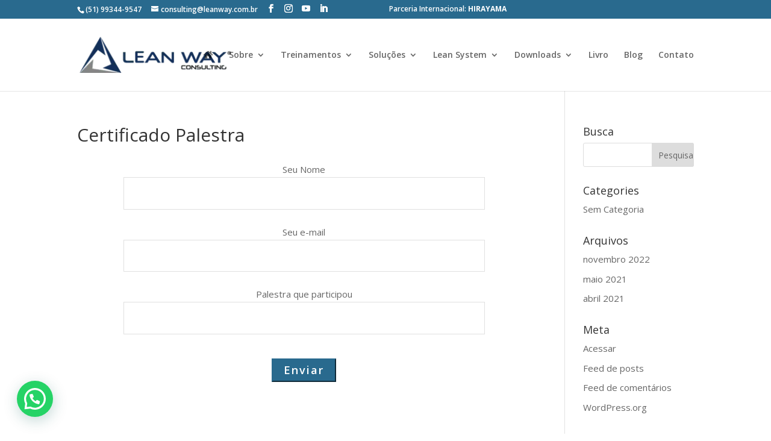

--- FILE ---
content_type: text/html; charset=UTF-8
request_url: https://www.leanway.com.br/certificado-palestra/
body_size: 16416
content:
<!DOCTYPE html>
<html dir="ltr" lang="pt-BR"
	prefix="og: https://ogp.me/ns#" >
<head>
	<meta charset="UTF-8" />
<meta http-equiv="X-UA-Compatible" content="IE=edge">
	<link rel="pingback" href="https://www.leanway.com.br/xmlrpc.php" />

	

	<script>var et_site_url='https://www.leanway.com.br';var et_post_id='16044';function et_core_page_resource_fallback(a,b){"undefined"===typeof b&&(b=a.sheet.cssRules&&0===a.sheet.cssRules.length);b&&(a.onerror=null,a.onload=null,a.href?a.href=et_site_url+"/?et_core_page_resource="+a.id+et_post_id:a.src&&(a.src=et_site_url+"/?et_core_page_resource="+a.id+et_post_id))}
</script><title>Certificado Palestra | Lean Way</title><link rel="preload" as="style" href="https://fonts.googleapis.com/css?family=Open%20Sans%3A400%2C700%7COpen%20Sans%3A300italic%2C400italic%2C600italic%2C700italic%2C800italic%2C400%2C300%2C600%2C700%2C800&#038;subset=latin%2Clatin-ext&#038;display=swap" /><link rel="stylesheet" href="https://fonts.googleapis.com/css?family=Open%20Sans%3A400%2C700%7COpen%20Sans%3A300italic%2C400italic%2C600italic%2C700italic%2C800italic%2C400%2C300%2C600%2C700%2C800&#038;subset=latin%2Clatin-ext&#038;display=swap" media="print" onload="this.media='all'" /><noscript><link rel="stylesheet" href="https://fonts.googleapis.com/css?family=Open%20Sans%3A400%2C700%7COpen%20Sans%3A300italic%2C400italic%2C600italic%2C700italic%2C800italic%2C400%2C300%2C600%2C700%2C800&#038;subset=latin%2Clatin-ext&#038;display=swap" /></noscript><link rel="stylesheet" href="https://www.leanway.com.br/wp-content/cache/min/1/507d5e9a265a09196b8d36b6084da26c.css" media="all" data-minify="1" />
	<style>img:is([sizes="auto" i], [sizes^="auto," i]) { contain-intrinsic-size: 3000px 1500px }</style>
	
		<!-- All in One SEO 4.4.2 - aioseo.com -->
		<meta name="robots" content="max-image-preview:large" />
		<link rel="canonical" href="https://www.leanway.com.br/certificado-palestra/" />
		<meta name="generator" content="All in One SEO (AIOSEO) 4.4.2" />
		<meta property="og:locale" content="pt_BR" />
		<meta property="og:site_name" content="Lean Way | Consulting" />
		<meta property="og:type" content="article" />
		<meta property="og:title" content="Certificado Palestra | Lean Way" />
		<meta property="og:url" content="https://www.leanway.com.br/certificado-palestra/" />
		<meta property="article:published_time" content="2020-09-01T18:31:07+00:00" />
		<meta property="article:modified_time" content="2023-06-15T13:39:23+00:00" />
		<meta name="twitter:card" content="summary_large_image" />
		<meta name="twitter:title" content="Certificado Palestra | Lean Way" />
		<script type="application/ld+json" class="aioseo-schema">
			{"@context":"https:\/\/schema.org","@graph":[{"@type":"BreadcrumbList","@id":"https:\/\/www.leanway.com.br\/certificado-palestra\/#breadcrumblist","itemListElement":[{"@type":"ListItem","@id":"https:\/\/www.leanway.com.br\/#listItem","position":1,"item":{"@type":"WebPage","@id":"https:\/\/www.leanway.com.br\/","name":"In\u00edcio","description":"Consultoria em gest\u00e3o de opera\u00e7\u00f5es especializada no apoio \u00e0 implementa\u00e7\u00e3o do Lean System. Nossos diferenciais se evidenciam em nossos clientes e resultados.","url":"https:\/\/www.leanway.com.br\/"},"nextItem":"https:\/\/www.leanway.com.br\/certificado-palestra\/#listItem"},{"@type":"ListItem","@id":"https:\/\/www.leanway.com.br\/certificado-palestra\/#listItem","position":2,"item":{"@type":"WebPage","@id":"https:\/\/www.leanway.com.br\/certificado-palestra\/","name":"Certificado Palestra","url":"https:\/\/www.leanway.com.br\/certificado-palestra\/"},"previousItem":"https:\/\/www.leanway.com.br\/#listItem"}]},{"@type":"Organization","@id":"https:\/\/www.leanway.com.br\/#organization","name":"Lean Way","url":"https:\/\/www.leanway.com.br\/"},{"@type":"WebPage","@id":"https:\/\/www.leanway.com.br\/certificado-palestra\/#webpage","url":"https:\/\/www.leanway.com.br\/certificado-palestra\/","name":"Certificado Palestra | Lean Way","inLanguage":"pt-BR","isPartOf":{"@id":"https:\/\/www.leanway.com.br\/#website"},"breadcrumb":{"@id":"https:\/\/www.leanway.com.br\/certificado-palestra\/#breadcrumblist"},"datePublished":"2020-09-01T18:31:07-03:00","dateModified":"2023-06-15T13:39:23-03:00"},{"@type":"WebSite","@id":"https:\/\/www.leanway.com.br\/#website","url":"https:\/\/www.leanway.com.br\/","name":"Lean Way","description":"Consulting","inLanguage":"pt-BR","publisher":{"@id":"https:\/\/www.leanway.com.br\/#organization"}}]}
		</script>
		<!-- All in One SEO -->

<link rel='dns-prefetch' href='//www.googletagmanager.com' />
<link rel='dns-prefetch' href='//code.jquery.com' />
<link rel='dns-prefetch' href='//fonts.googleapis.com' />
<link href='https://fonts.gstatic.com' crossorigin rel='preconnect' />
<link rel="alternate" type="application/rss+xml" title="Feed para Lean Way &raquo;" href="https://www.leanway.com.br/feed/" />
<link rel="alternate" type="application/rss+xml" title="Feed de comentários para Lean Way &raquo;" href="https://www.leanway.com.br/comments/feed/" />
<meta content="Child Theme for Divi v.1.0" name="generator"/>

<style id='wp-emoji-styles-inline-css' type='text/css'>

	img.wp-smiley, img.emoji {
		display: inline !important;
		border: none !important;
		box-shadow: none !important;
		height: 1em !important;
		width: 1em !important;
		margin: 0 0.07em !important;
		vertical-align: -0.1em !important;
		background: none !important;
		padding: 0 !important;
	}
</style>

<style id='joinchat-button-style-inline-css' type='text/css'>
.wp-block-joinchat-button{border:none!important;text-align:center}.wp-block-joinchat-button figure{display:table;margin:0 auto;padding:0}.wp-block-joinchat-button figcaption{font:normal normal 400 .6em/2em var(--wp--preset--font-family--system-font,sans-serif);margin:0;padding:0}.wp-block-joinchat-button .joinchat-button__qr{background-color:#fff;border:6px solid #25d366;border-radius:30px;box-sizing:content-box;display:block;height:200px;margin:auto;overflow:hidden;padding:10px;width:200px}.wp-block-joinchat-button .joinchat-button__qr canvas,.wp-block-joinchat-button .joinchat-button__qr img{display:block;margin:auto}.wp-block-joinchat-button .joinchat-button__link{align-items:center;background-color:#25d366;border:6px solid #25d366;border-radius:30px;display:inline-flex;flex-flow:row nowrap;justify-content:center;line-height:1.25em;margin:0 auto;text-decoration:none}.wp-block-joinchat-button .joinchat-button__link:before{background:transparent var(--joinchat-ico) no-repeat center;background-size:100%;content:"";display:block;height:1.5em;margin:-.75em .75em -.75em 0;width:1.5em}.wp-block-joinchat-button figure+.joinchat-button__link{margin-top:10px}@media (orientation:landscape)and (min-height:481px),(orientation:portrait)and (min-width:481px){.wp-block-joinchat-button.joinchat-button--qr-only figure+.joinchat-button__link{display:none}}@media (max-width:480px),(orientation:landscape)and (max-height:480px){.wp-block-joinchat-button figure{display:none}}

</style>
<style id='classic-theme-styles-inline-css' type='text/css'>
/*! This file is auto-generated */
.wp-block-button__link{color:#fff;background-color:#32373c;border-radius:9999px;box-shadow:none;text-decoration:none;padding:calc(.667em + 2px) calc(1.333em + 2px);font-size:1.125em}.wp-block-file__button{background:#32373c;color:#fff;text-decoration:none}
</style>
<style id='global-styles-inline-css' type='text/css'>
:root{--wp--preset--aspect-ratio--square: 1;--wp--preset--aspect-ratio--4-3: 4/3;--wp--preset--aspect-ratio--3-4: 3/4;--wp--preset--aspect-ratio--3-2: 3/2;--wp--preset--aspect-ratio--2-3: 2/3;--wp--preset--aspect-ratio--16-9: 16/9;--wp--preset--aspect-ratio--9-16: 9/16;--wp--preset--color--black: #000000;--wp--preset--color--cyan-bluish-gray: #abb8c3;--wp--preset--color--white: #ffffff;--wp--preset--color--pale-pink: #f78da7;--wp--preset--color--vivid-red: #cf2e2e;--wp--preset--color--luminous-vivid-orange: #ff6900;--wp--preset--color--luminous-vivid-amber: #fcb900;--wp--preset--color--light-green-cyan: #7bdcb5;--wp--preset--color--vivid-green-cyan: #00d084;--wp--preset--color--pale-cyan-blue: #8ed1fc;--wp--preset--color--vivid-cyan-blue: #0693e3;--wp--preset--color--vivid-purple: #9b51e0;--wp--preset--gradient--vivid-cyan-blue-to-vivid-purple: linear-gradient(135deg,rgba(6,147,227,1) 0%,rgb(155,81,224) 100%);--wp--preset--gradient--light-green-cyan-to-vivid-green-cyan: linear-gradient(135deg,rgb(122,220,180) 0%,rgb(0,208,130) 100%);--wp--preset--gradient--luminous-vivid-amber-to-luminous-vivid-orange: linear-gradient(135deg,rgba(252,185,0,1) 0%,rgba(255,105,0,1) 100%);--wp--preset--gradient--luminous-vivid-orange-to-vivid-red: linear-gradient(135deg,rgba(255,105,0,1) 0%,rgb(207,46,46) 100%);--wp--preset--gradient--very-light-gray-to-cyan-bluish-gray: linear-gradient(135deg,rgb(238,238,238) 0%,rgb(169,184,195) 100%);--wp--preset--gradient--cool-to-warm-spectrum: linear-gradient(135deg,rgb(74,234,220) 0%,rgb(151,120,209) 20%,rgb(207,42,186) 40%,rgb(238,44,130) 60%,rgb(251,105,98) 80%,rgb(254,248,76) 100%);--wp--preset--gradient--blush-light-purple: linear-gradient(135deg,rgb(255,206,236) 0%,rgb(152,150,240) 100%);--wp--preset--gradient--blush-bordeaux: linear-gradient(135deg,rgb(254,205,165) 0%,rgb(254,45,45) 50%,rgb(107,0,62) 100%);--wp--preset--gradient--luminous-dusk: linear-gradient(135deg,rgb(255,203,112) 0%,rgb(199,81,192) 50%,rgb(65,88,208) 100%);--wp--preset--gradient--pale-ocean: linear-gradient(135deg,rgb(255,245,203) 0%,rgb(182,227,212) 50%,rgb(51,167,181) 100%);--wp--preset--gradient--electric-grass: linear-gradient(135deg,rgb(202,248,128) 0%,rgb(113,206,126) 100%);--wp--preset--gradient--midnight: linear-gradient(135deg,rgb(2,3,129) 0%,rgb(40,116,252) 100%);--wp--preset--font-size--small: 13px;--wp--preset--font-size--medium: 20px;--wp--preset--font-size--large: 36px;--wp--preset--font-size--x-large: 42px;--wp--preset--spacing--20: 0.44rem;--wp--preset--spacing--30: 0.67rem;--wp--preset--spacing--40: 1rem;--wp--preset--spacing--50: 1.5rem;--wp--preset--spacing--60: 2.25rem;--wp--preset--spacing--70: 3.38rem;--wp--preset--spacing--80: 5.06rem;--wp--preset--shadow--natural: 6px 6px 9px rgba(0, 0, 0, 0.2);--wp--preset--shadow--deep: 12px 12px 50px rgba(0, 0, 0, 0.4);--wp--preset--shadow--sharp: 6px 6px 0px rgba(0, 0, 0, 0.2);--wp--preset--shadow--outlined: 6px 6px 0px -3px rgba(255, 255, 255, 1), 6px 6px rgba(0, 0, 0, 1);--wp--preset--shadow--crisp: 6px 6px 0px rgba(0, 0, 0, 1);}:where(.is-layout-flex){gap: 0.5em;}:where(.is-layout-grid){gap: 0.5em;}body .is-layout-flex{display: flex;}.is-layout-flex{flex-wrap: wrap;align-items: center;}.is-layout-flex > :is(*, div){margin: 0;}body .is-layout-grid{display: grid;}.is-layout-grid > :is(*, div){margin: 0;}:where(.wp-block-columns.is-layout-flex){gap: 2em;}:where(.wp-block-columns.is-layout-grid){gap: 2em;}:where(.wp-block-post-template.is-layout-flex){gap: 1.25em;}:where(.wp-block-post-template.is-layout-grid){gap: 1.25em;}.has-black-color{color: var(--wp--preset--color--black) !important;}.has-cyan-bluish-gray-color{color: var(--wp--preset--color--cyan-bluish-gray) !important;}.has-white-color{color: var(--wp--preset--color--white) !important;}.has-pale-pink-color{color: var(--wp--preset--color--pale-pink) !important;}.has-vivid-red-color{color: var(--wp--preset--color--vivid-red) !important;}.has-luminous-vivid-orange-color{color: var(--wp--preset--color--luminous-vivid-orange) !important;}.has-luminous-vivid-amber-color{color: var(--wp--preset--color--luminous-vivid-amber) !important;}.has-light-green-cyan-color{color: var(--wp--preset--color--light-green-cyan) !important;}.has-vivid-green-cyan-color{color: var(--wp--preset--color--vivid-green-cyan) !important;}.has-pale-cyan-blue-color{color: var(--wp--preset--color--pale-cyan-blue) !important;}.has-vivid-cyan-blue-color{color: var(--wp--preset--color--vivid-cyan-blue) !important;}.has-vivid-purple-color{color: var(--wp--preset--color--vivid-purple) !important;}.has-black-background-color{background-color: var(--wp--preset--color--black) !important;}.has-cyan-bluish-gray-background-color{background-color: var(--wp--preset--color--cyan-bluish-gray) !important;}.has-white-background-color{background-color: var(--wp--preset--color--white) !important;}.has-pale-pink-background-color{background-color: var(--wp--preset--color--pale-pink) !important;}.has-vivid-red-background-color{background-color: var(--wp--preset--color--vivid-red) !important;}.has-luminous-vivid-orange-background-color{background-color: var(--wp--preset--color--luminous-vivid-orange) !important;}.has-luminous-vivid-amber-background-color{background-color: var(--wp--preset--color--luminous-vivid-amber) !important;}.has-light-green-cyan-background-color{background-color: var(--wp--preset--color--light-green-cyan) !important;}.has-vivid-green-cyan-background-color{background-color: var(--wp--preset--color--vivid-green-cyan) !important;}.has-pale-cyan-blue-background-color{background-color: var(--wp--preset--color--pale-cyan-blue) !important;}.has-vivid-cyan-blue-background-color{background-color: var(--wp--preset--color--vivid-cyan-blue) !important;}.has-vivid-purple-background-color{background-color: var(--wp--preset--color--vivid-purple) !important;}.has-black-border-color{border-color: var(--wp--preset--color--black) !important;}.has-cyan-bluish-gray-border-color{border-color: var(--wp--preset--color--cyan-bluish-gray) !important;}.has-white-border-color{border-color: var(--wp--preset--color--white) !important;}.has-pale-pink-border-color{border-color: var(--wp--preset--color--pale-pink) !important;}.has-vivid-red-border-color{border-color: var(--wp--preset--color--vivid-red) !important;}.has-luminous-vivid-orange-border-color{border-color: var(--wp--preset--color--luminous-vivid-orange) !important;}.has-luminous-vivid-amber-border-color{border-color: var(--wp--preset--color--luminous-vivid-amber) !important;}.has-light-green-cyan-border-color{border-color: var(--wp--preset--color--light-green-cyan) !important;}.has-vivid-green-cyan-border-color{border-color: var(--wp--preset--color--vivid-green-cyan) !important;}.has-pale-cyan-blue-border-color{border-color: var(--wp--preset--color--pale-cyan-blue) !important;}.has-vivid-cyan-blue-border-color{border-color: var(--wp--preset--color--vivid-cyan-blue) !important;}.has-vivid-purple-border-color{border-color: var(--wp--preset--color--vivid-purple) !important;}.has-vivid-cyan-blue-to-vivid-purple-gradient-background{background: var(--wp--preset--gradient--vivid-cyan-blue-to-vivid-purple) !important;}.has-light-green-cyan-to-vivid-green-cyan-gradient-background{background: var(--wp--preset--gradient--light-green-cyan-to-vivid-green-cyan) !important;}.has-luminous-vivid-amber-to-luminous-vivid-orange-gradient-background{background: var(--wp--preset--gradient--luminous-vivid-amber-to-luminous-vivid-orange) !important;}.has-luminous-vivid-orange-to-vivid-red-gradient-background{background: var(--wp--preset--gradient--luminous-vivid-orange-to-vivid-red) !important;}.has-very-light-gray-to-cyan-bluish-gray-gradient-background{background: var(--wp--preset--gradient--very-light-gray-to-cyan-bluish-gray) !important;}.has-cool-to-warm-spectrum-gradient-background{background: var(--wp--preset--gradient--cool-to-warm-spectrum) !important;}.has-blush-light-purple-gradient-background{background: var(--wp--preset--gradient--blush-light-purple) !important;}.has-blush-bordeaux-gradient-background{background: var(--wp--preset--gradient--blush-bordeaux) !important;}.has-luminous-dusk-gradient-background{background: var(--wp--preset--gradient--luminous-dusk) !important;}.has-pale-ocean-gradient-background{background: var(--wp--preset--gradient--pale-ocean) !important;}.has-electric-grass-gradient-background{background: var(--wp--preset--gradient--electric-grass) !important;}.has-midnight-gradient-background{background: var(--wp--preset--gradient--midnight) !important;}.has-small-font-size{font-size: var(--wp--preset--font-size--small) !important;}.has-medium-font-size{font-size: var(--wp--preset--font-size--medium) !important;}.has-large-font-size{font-size: var(--wp--preset--font-size--large) !important;}.has-x-large-font-size{font-size: var(--wp--preset--font-size--x-large) !important;}
:where(.wp-block-post-template.is-layout-flex){gap: 1.25em;}:where(.wp-block-post-template.is-layout-grid){gap: 1.25em;}
:where(.wp-block-columns.is-layout-flex){gap: 2em;}:where(.wp-block-columns.is-layout-grid){gap: 2em;}
:root :where(.wp-block-pullquote){font-size: 1.5em;line-height: 1.6;}
</style>












<script type="text/javascript" src="https://www.leanway.com.br/wp-includes/js/jquery/jquery.min.js?ver=3.7.1" id="jquery-core-js"></script>
<script type="text/javascript" src="https://www.leanway.com.br/wp-includes/js/jquery/jquery-migrate.min.js?ver=3.4.1" id="jquery-migrate-js"></script>







<script type="text/javascript" id="et-core-api-spam-recaptcha-js-extra">
/* <![CDATA[ */
var et_core_api_spam_recaptcha = {"site_key":"","page_action":{"action":"certificadopalestra"}};
/* ]]> */
</script>


<!-- Snippet do Google Analytics adicionado pelo Site Kit -->
<script type="text/javascript" src="https://www.googletagmanager.com/gtag/js?id=GT-P8ZP5X2" id="google_gtagjs-js" async></script>
<script type="text/javascript" id="google_gtagjs-js-after">
/* <![CDATA[ */
window.dataLayer = window.dataLayer || [];function gtag(){dataLayer.push(arguments);}
gtag('set', 'linker', {"domains":["www.leanway.com.br"]} );
gtag("js", new Date());
gtag("set", "developer_id.dZTNiMT", true);
gtag("config", "GT-P8ZP5X2");
/* ]]> */
</script>

<!-- Finalizar o snippet do Google Analytics adicionado pelo Site Kit -->
<link rel="https://api.w.org/" href="https://www.leanway.com.br/wp-json/" /><link rel="alternate" title="JSON" type="application/json" href="https://www.leanway.com.br/wp-json/wp/v2/pages/16044" /><link rel="EditURI" type="application/rsd+xml" title="RSD" href="https://www.leanway.com.br/xmlrpc.php?rsd" />
<meta name="generator" content="WordPress 6.7.4" />
<link rel='shortlink' href='https://www.leanway.com.br/?p=16044' />
<link rel="alternate" title="oEmbed (JSON)" type="application/json+oembed" href="https://www.leanway.com.br/wp-json/oembed/1.0/embed?url=https%3A%2F%2Fwww.leanway.com.br%2Fcertificado-palestra%2F" />
<link rel="alternate" title="oEmbed (XML)" type="text/xml+oembed" href="https://www.leanway.com.br/wp-json/oembed/1.0/embed?url=https%3A%2F%2Fwww.leanway.com.br%2Fcertificado-palestra%2F&#038;format=xml" />
<meta name="generator" content="Site Kit by Google 1.115.0" /><!-- HFCM by 99 Robots - Snippet # 3: CSS slides rev -->
<style>
	rs-slide {
		cursor:pointer;	
	}
</style>
<!-- /end HFCM by 99 Robots -->
<meta name='ump-hash' content='MTIuMXwyMDIzMTExOHwx'><meta name='ump-token' content='84d412ddd5'>
<style type="text/css" id="et-social-custom-css">
				
			</style><meta name="viewport" content="width=device-width, initial-scale=1.0, maximum-scale=1.0, user-scalable=0" /><meta name="generator" content="Powered by Slider Revolution 6.7.14 - responsive, Mobile-Friendly Slider Plugin for WordPress with comfortable drag and drop interface." />
<link rel="icon" href="https://www.leanway.com.br/wp-content/uploads/cropped-Logo-Final-Icon-32x32.png" sizes="32x32" />
<link rel="icon" href="https://www.leanway.com.br/wp-content/uploads/cropped-Logo-Final-Icon-192x192.png" sizes="192x192" />
<link rel="apple-touch-icon" href="https://www.leanway.com.br/wp-content/uploads/cropped-Logo-Final-Icon-180x180.png" />
<meta name="msapplication-TileImage" content="https://www.leanway.com.br/wp-content/uploads/cropped-Logo-Final-Icon-270x270.png" />
<script>function setREVStartSize(e){
			//window.requestAnimationFrame(function() {
				window.RSIW = window.RSIW===undefined ? window.innerWidth : window.RSIW;
				window.RSIH = window.RSIH===undefined ? window.innerHeight : window.RSIH;
				try {
					var pw = document.getElementById(e.c).parentNode.offsetWidth,
						newh;
					pw = pw===0 || isNaN(pw) || (e.l=="fullwidth" || e.layout=="fullwidth") ? window.RSIW : pw;
					e.tabw = e.tabw===undefined ? 0 : parseInt(e.tabw);
					e.thumbw = e.thumbw===undefined ? 0 : parseInt(e.thumbw);
					e.tabh = e.tabh===undefined ? 0 : parseInt(e.tabh);
					e.thumbh = e.thumbh===undefined ? 0 : parseInt(e.thumbh);
					e.tabhide = e.tabhide===undefined ? 0 : parseInt(e.tabhide);
					e.thumbhide = e.thumbhide===undefined ? 0 : parseInt(e.thumbhide);
					e.mh = e.mh===undefined || e.mh=="" || e.mh==="auto" ? 0 : parseInt(e.mh,0);
					if(e.layout==="fullscreen" || e.l==="fullscreen")
						newh = Math.max(e.mh,window.RSIH);
					else{
						e.gw = Array.isArray(e.gw) ? e.gw : [e.gw];
						for (var i in e.rl) if (e.gw[i]===undefined || e.gw[i]===0) e.gw[i] = e.gw[i-1];
						e.gh = e.el===undefined || e.el==="" || (Array.isArray(e.el) && e.el.length==0)? e.gh : e.el;
						e.gh = Array.isArray(e.gh) ? e.gh : [e.gh];
						for (var i in e.rl) if (e.gh[i]===undefined || e.gh[i]===0) e.gh[i] = e.gh[i-1];
											
						var nl = new Array(e.rl.length),
							ix = 0,
							sl;
						e.tabw = e.tabhide>=pw ? 0 : e.tabw;
						e.thumbw = e.thumbhide>=pw ? 0 : e.thumbw;
						e.tabh = e.tabhide>=pw ? 0 : e.tabh;
						e.thumbh = e.thumbhide>=pw ? 0 : e.thumbh;
						for (var i in e.rl) nl[i] = e.rl[i]<window.RSIW ? 0 : e.rl[i];
						sl = nl[0];
						for (var i in nl) if (sl>nl[i] && nl[i]>0) { sl = nl[i]; ix=i;}
						var m = pw>(e.gw[ix]+e.tabw+e.thumbw) ? 1 : (pw-(e.tabw+e.thumbw)) / (e.gw[ix]);
						newh =  (e.gh[ix] * m) + (e.tabh + e.thumbh);
					}
					var el = document.getElementById(e.c);
					if (el!==null && el) el.style.height = newh+"px";
					el = document.getElementById(e.c+"_wrapper");
					if (el!==null && el) {
						el.style.height = newh+"px";
						el.style.display = "block";
					}
				} catch(e){
					console.log("Failure at Presize of Slider:" + e)
				}
			//});
		  };</script>
<noscript><style id="rocket-lazyload-nojs-css">.rll-youtube-player, [data-lazy-src]{display:none !important;}</style></noscript></head>
<body class="page-template-default page page-id-16044 et_monarch et_pb_button_helper_class et_fixed_nav et_show_nav et_secondary_nav_enabled et_secondary_nav_two_panels et_primary_nav_dropdown_animation_fade et_secondary_nav_dropdown_animation_fade et_header_style_left et_pb_footer_columns4 et_cover_background et_pb_gutter osx et_pb_gutters3 et_right_sidebar et_divi_theme et-db et_minified_js et_minified_css">
	<div id="page-container">

					<div id="top-header">
			<div class="container clearfix">

			
				<div id="et-info">
									<span id="et-info-phone">(51) 99344-9547</span>
				
									<a href="mailto:consulting@leanway.com.br"><span id="et-info-email">consulting@leanway.com.br</span></a>
				
				<ul class="et-social-icons">

	<li class="et-social-icon et-social-facebook">
		<a href="https://www.facebook.com/leanwayconsulting/" target="_blank" class="icon">
			<span>Facebook</span>
		</a>
	</li>
		<li class="et-social-icon et-social-instagram">
		<a href="https://www.instagram.com/leanwayconsulting/" target="_blank" class="icon">
			<span>Instagram</span>
		</a>
	</li>
	<li class="et-social-icon et-social-youtube">
		<a href="https://www.youtube.com/channel/UCDrIfkO14XqLB9vL6kt-aRw" target="_blank" class="icon">
			<span>Youtube</span>
		</a>
	</li>
	<li class="et-social-icon et-social-linkedin">
		<a href="https://www.linkedin.com/company/484885/" target="_blank" class="icon">
			<span>Linkedin</span>
		</a>
	</li>
 

 <!--

    <li class="et-social-icon et-social-pinterest">
		<a href="#" target="_blank" class="icon">
			<span>Instagram</span>
		</a>
	</li>

    <li class="et-social-icon et-social-youtube">
		<a href="#" target="_blank" class="icon">
			<span>Instagram</span>
		</a>
	</li>
    -->

</ul>				</div> <!-- #et-info -->

			<div class="parceria" id="et-info">
	<p>Parceria Internacional: <a href="https://genbakaizen.com/lp_en/" target="_blank">HIRAYAMA</a></p>
				</div>
				<div id="et-secondary-menu">
				<div class="et_duplicate_social_icons">
								<ul class="et-social-icons">

	<li class="et-social-icon et-social-facebook">
		<a href="https://www.facebook.com/leanwayconsulting/" target="_blank" class="icon">
			<span>Facebook</span>
		</a>
	</li>
		<li class="et-social-icon et-social-instagram">
		<a href="https://www.instagram.com/leanwayconsulting/" target="_blank" class="icon">
			<span>Instagram</span>
		</a>
	</li>
	<li class="et-social-icon et-social-youtube">
		<a href="https://www.youtube.com/channel/UCDrIfkO14XqLB9vL6kt-aRw" target="_blank" class="icon">
			<span>Youtube</span>
		</a>
	</li>
	<li class="et-social-icon et-social-linkedin">
		<a href="https://www.linkedin.com/company/484885/" target="_blank" class="icon">
			<span>Linkedin</span>
		</a>
	</li>
 

 <!--

    <li class="et-social-icon et-social-pinterest">
		<a href="#" target="_blank" class="icon">
			<span>Instagram</span>
		</a>
	</li>

    <li class="et-social-icon et-social-youtube">
		<a href="#" target="_blank" class="icon">
			<span>Instagram</span>
		</a>
	</li>
    -->

</ul>
							</div>				</div> <!-- #et-secondary-menu -->

			</div> <!-- .container -->
		</div> <!-- #top-header -->
		
	
			<header id="main-header" data-height-onload="106">
			<div class="container clearfix et_menu_container">
							<div class="logo_container">
					<span class="logo_helper"></span>
					<a href="https://www.leanway.com.br/">
						<img src="https://www.leanway.com.br/wp-content/uploads/lean-way-logo-atualizado.png" alt="Lean Way" id="logo" data-height-percentage="100" />
					</a>
				</div>
							<div id="et-top-navigation" data-height="106" data-fixed-height="40">
											<nav id="top-menu-nav">
						<ul id="top-menu" class="nav"><li id="menu-item-10311" class="menu-item menu-item-type-post_type menu-item-object-page menu-item-home menu-item-10311"><a href="https://www.leanway.com.br/"><i class="fas fa-home"> </i></a></li>
<li id="menu-item-10387" class="menu-item menu-item-type-post_type menu-item-object-page menu-item-has-children menu-item-10387"><a href="https://www.leanway.com.br/sobre-a-lean-way/">Sobre</a>
<ul class="sub-menu">
	<li id="menu-item-10388" class="menu-item menu-item-type-post_type menu-item-object-page menu-item-10388"><a href="https://www.leanway.com.br/sobre-a-lean-way/a-empresa/">A Empresa</a></li>
	<li id="menu-item-10389" class="menu-item menu-item-type-post_type menu-item-object-page menu-item-10389"><a href="https://www.leanway.com.br/sobre-a-lean-way/clientes/">Clientes</a></li>
	<li id="menu-item-10385" class="menu-item menu-item-type-post_type menu-item-object-page menu-item-10385"><a href="https://www.leanway.com.br/eventos/">Eventos</a></li>
</ul>
</li>
<li id="menu-item-16596" class="menu-item menu-item-type-post_type menu-item-object-page menu-item-has-children menu-item-16596"><a href="https://www.leanway.com.br/cursos/">Treinamentos</a>
<ul class="sub-menu">
	<li id="menu-item-16598" class="menu-item menu-item-type-post_type menu-item-object-page menu-item-16598"><a href="https://www.leanway.com.br/solucoes/certificacao-profissional-lean/">Certificação Profissional Lean</a></li>
</ul>
</li>
<li id="menu-item-10391" class="menu-item menu-item-type-post_type menu-item-object-page menu-item-has-children menu-item-10391"><a href="https://www.leanway.com.br/solucoes/">Soluções</a>
<ul class="sub-menu">
	<li id="menu-item-14930" class="menu-item menu-item-type-post_type menu-item-object-page menu-item-14930"><a href="https://www.leanway.com.br/cases-de-sucesso/">Cases de sucesso</a></li>
	<li id="menu-item-10392" class="menu-item menu-item-type-post_type menu-item-object-page menu-item-10392"><a href="https://www.leanway.com.br/solucoes/consultoria/">Consultoria</a></li>
</ul>
</li>
<li id="menu-item-10371" class="menu-item menu-item-type-post_type menu-item-object-page menu-item-has-children menu-item-10371"><a href="https://www.leanway.com.br/entenda-o-lean-system/">Lean System</a>
<ul class="sub-menu">
	<li id="menu-item-10383" class="menu-item menu-item-type-post_type menu-item-object-page menu-item-10383"><a href="https://www.leanway.com.br/entenda-o-lean-system/por-que-lean-system/">Por que Lean System?</a></li>
	<li id="menu-item-10382" class="menu-item menu-item-type-post_type menu-item-object-page menu-item-10382"><a href="https://www.leanway.com.br/entenda-o-lean-system/historia-do-lean-system/">História do Lean System</a></li>
	<li id="menu-item-10372" class="menu-item menu-item-type-post_type menu-item-object-page menu-item-has-children menu-item-10372"><a href="https://www.leanway.com.br/entenda-o-lean-system/definicoes-e-conceitos/">Definições e conceitos</a>
	<ul class="sub-menu">
		<li id="menu-item-10373" class="menu-item menu-item-type-post_type menu-item-object-page menu-item-has-children menu-item-10373"><a href="https://www.leanway.com.br/entenda-o-lean-system/definicoes-e-conceitos/lean-enterprise/">Lean Enterprise</a>
		<ul class="sub-menu">
			<li id="menu-item-10374" class="menu-item menu-item-type-post_type menu-item-object-page menu-item-10374"><a href="https://www.leanway.com.br/entenda-o-lean-system/definicoes-e-conceitos/lean-enterprise/lean-development/">Lean Development</a></li>
			<li id="menu-item-10377" class="menu-item menu-item-type-post_type menu-item-object-page menu-item-10377"><a href="https://www.leanway.com.br/entenda-o-lean-system/definicoes-e-conceitos/lean-enterprise/lean-supply/">Lean Supply</a></li>
			<li id="menu-item-10376" class="menu-item menu-item-type-post_type menu-item-object-page menu-item-10376"><a href="https://www.leanway.com.br/entenda-o-lean-system/definicoes-e-conceitos/lean-enterprise/lean-sales/">Lean Sales</a></li>
			<li id="menu-item-10375" class="menu-item menu-item-type-post_type menu-item-object-page menu-item-10375"><a href="https://www.leanway.com.br/entenda-o-lean-system/definicoes-e-conceitos/lean-enterprise/lean-office/">Lean Office</a></li>
		</ul>
</li>
		<li id="menu-item-10378" class="menu-item menu-item-type-post_type menu-item-object-page menu-item-has-children menu-item-10378"><a href="https://www.leanway.com.br/entenda-o-lean-system/definicoes-e-conceitos/lean-manufacturing/">Lean Manufacturing</a>
		<ul class="sub-menu">
			<li id="menu-item-10381" class="menu-item menu-item-type-post_type menu-item-object-page menu-item-10381"><a href="https://www.leanway.com.br/entenda-o-lean-system/definicoes-e-conceitos/lean-manufacturing/jit/">JIT</a></li>
			<li id="menu-item-10380" class="menu-item menu-item-type-post_type menu-item-object-page menu-item-10380"><a href="https://www.leanway.com.br/entenda-o-lean-system/definicoes-e-conceitos/lean-manufacturing/jidoka/">JIDOKA</a></li>
			<li id="menu-item-10379" class="menu-item menu-item-type-post_type menu-item-object-page menu-item-10379"><a href="https://www.leanway.com.br/entenda-o-lean-system/definicoes-e-conceitos/lean-manufacturing/base/">BASE</a></li>
		</ul>
</li>
	</ul>
</li>
	<li id="menu-item-10384" class="menu-item menu-item-type-post_type menu-item-object-page menu-item-10384"><a href="https://www.leanway.com.br/entenda-o-lean-system/referencias/">Referências</a></li>
</ul>
</li>
<li id="menu-item-15411" class="menu-item menu-item-type-post_type menu-item-object-page menu-item-has-children menu-item-15411"><a href="https://www.leanway.com.br/downloads/">Downloads</a>
<ul class="sub-menu">
	<li id="menu-item-17579" class="menu-item menu-item-type-post_type menu-item-object-page menu-item-17579"><a href="https://www.leanway.com.br/arquivos-lean-way-forum-2023/">Arquivos Lean Way Forum 2023</a></li>
	<li id="menu-item-17624" class="menu-item menu-item-type-post_type menu-item-object-page menu-item-17624"><a href="https://www.leanway.com.br/gerar-certificado/">Gerar certificado de Workshop</a></li>
	<li id="menu-item-16049" class="menu-item menu-item-type-custom menu-item-object-custom menu-item-16049"><a href="http://leanwayforum.com.br/certificado-online/">Certificado Online &#8211; Lean Way Forum 2020</a></li>
	<li id="menu-item-15403" class="menu-item menu-item-type-post_type menu-item-object-page menu-item-15403"><a href="https://www.leanway.com.br/downloads/">Acessar Downloads</a></li>
	<li id="menu-item-15402" class="menu-item menu-item-type-post_type menu-item-object-page menu-item-15402"><a href="https://www.leanway.com.br/minha-conta/">Minha conta</a></li>
</ul>
</li>
<li id="menu-item-17656" class="menu-item menu-item-type-custom menu-item-object-custom menu-item-17656"><a href="https://leanway.com.br/livro/">Livro</a></li>
<li id="menu-item-17014" class="menu-item menu-item-type-post_type menu-item-object-page menu-item-17014"><a href="https://www.leanway.com.br/blog/">Blog</a></li>
<li id="menu-item-10386" class="menu-item menu-item-type-post_type menu-item-object-page menu-item-10386"><a href="https://www.leanway.com.br/fale-conosco/">Contato</a></li>
</ul>						</nav>
					
					
					
					
					<div id="et_mobile_nav_menu">
				<div class="mobile_nav closed">
					<span class="select_page">Escolha uma Página</span>
					<span class="mobile_menu_bar mobile_menu_bar_toggle"></span>
				</div>
			</div>				</div> <!-- #et-top-navigation -->
			</div> <!-- .container -->
			<div class="et_search_outer">
				<div class="container et_search_form_container">
					<form role="search" method="get" class="et-search-form" action="https://www.leanway.com.br/">
					<input type="search" class="et-search-field" placeholder="Pesquisar &hellip;" value="" name="s" title="Pesquisar por:" />					</form>
					<span class="et_close_search_field"></span>
				</div>
			</div>
		</header> <!-- #main-header -->
			<div id="et-main-area">
	
<div id="main-content">


	<div class="container">
		<div id="content-area" class="clearfix">
			<div id="left-area">


			
				<article id="post-16044" class="post-16044 page type-page status-publish hentry">

				
					<h1 class="entry-title main_title">Certificado Palestra</h1>
				
				
					<div class="entry-content">
					
<div class="wpcf7 no-js" id="wpcf7-f16036-p16044-o1" lang="pt-BR" dir="ltr">
<div class="screen-reader-response"><p role="status" aria-live="polite" aria-atomic="true"></p> <ul></ul></div>
<form action="/certificado-palestra/#wpcf7-f16036-p16044-o1" method="post" class="wpcf7-form init" aria-label="Formulários de contato" novalidate="novalidate" data-status="init">
<div style="display: none;">
<input type="hidden" name="_wpcf7" value="16036" />
<input type="hidden" name="_wpcf7_version" value="5.7.7" />
<input type="hidden" name="_wpcf7_locale" value="pt_BR" />
<input type="hidden" name="_wpcf7_unit_tag" value="wpcf7-f16036-p16044-o1" />
<input type="hidden" name="_wpcf7_container_post" value="16044" />
<input type="hidden" name="_wpcf7_posted_data_hash" value="" />
</div>
<p><label> Seu Nome<br />
<span class="wpcf7-form-control-wrap" data-name="your-name"><input size="40" class="wpcf7-form-control wpcf7-text wpcf7-validates-as-required" aria-required="true" aria-invalid="false" value="" type="text" name="your-name" /></span> </label>
</p>
<p><label> Seu e-mail<br />
<span class="wpcf7-form-control-wrap" data-name="your-email"><input size="40" class="wpcf7-form-control wpcf7-text wpcf7-email wpcf7-validates-as-required wpcf7-validates-as-email" aria-required="true" aria-invalid="false" value="" type="email" name="your-email" /></span> </label>
</p>
<p><label> Palestra que participou<br />
<span class="wpcf7-form-control-wrap" data-name="palestra"><select class="wpcf7-form-control wpcf7-select" aria-invalid="false" name="palestra"><option value=""></option><option value="Hitozokuri">Hitozokuri</option><option value="Qualidade e a Indústria 4.0">Qualidade e a Indústria 4.0</option><option value="Digital Shop Floor Management">Digital Shop Floor Management</option></select></span></label>
</p>
<p><input class="wpcf7-form-control has-spinner wpcf7-submit" type="submit" value="Enviar" />
</p><div class="wpcf7-response-output" aria-hidden="true"></div>
</form>
</div>

<p>&nbsp;</p>
					</div> <!-- .entry-content -->

				
				</article> <!-- .et_pb_post -->

			

			</div> <!-- #left-area -->

				<div id="sidebar">
		<div id="search-2" class="et_pb_widget widget_search"><h4 class="widgettitle">Busca</h4><form role="search" method="get" id="searchform" class="searchform" action="https://www.leanway.com.br/">
				<div>
					<label class="screen-reader-text" for="s">Pesquisar por:</label>
					<input type="text" value="" name="s" id="s" />
					<input type="submit" id="searchsubmit" value="Pesquisar" />
				</div>
			</form></div> <!-- end .et_pb_widget --><div id="categories-2" class="et_pb_widget widget_categories"><h4 class="widgettitle">Categories</h4>
			<ul>
					<li class="cat-item cat-item-1"><a href="https://www.leanway.com.br/category/sem-categoria/">Sem Categoria</a>
</li>
			</ul>

			</div> <!-- end .et_pb_widget --><div id="archives-2" class="et_pb_widget widget_archive"><h4 class="widgettitle">Arquivos</h4>
			<ul>
					<li><a href='https://www.leanway.com.br/2022/11/'>novembro 2022</a></li>
	<li><a href='https://www.leanway.com.br/2021/05/'>maio 2021</a></li>
	<li><a href='https://www.leanway.com.br/2021/04/'>abril 2021</a></li>
			</ul>

			</div> <!-- end .et_pb_widget --><div id="meta-2" class="et_pb_widget widget_meta"><h4 class="widgettitle">Meta</h4>
		<ul>
						<li><a href="https://www.leanway.com.br/wp-login.php">Acessar</a></li>
			<li><a href="https://www.leanway.com.br/feed/">Feed de posts</a></li>
			<li><a href="https://www.leanway.com.br/comments/feed/">Feed de comentários</a></li>

			<li><a href="https://br.wordpress.org/">WordPress.org</a></li>
		</ul>

		</div> <!-- end .et_pb_widget -->	</div> <!-- end #sidebar -->
		</div> <!-- #content-area -->
	</div> <!-- .container -->


</div> <!-- #main-content -->


			<footer id="main-footer">
				

		
				<div id="footer-bottom">
					<div class="container clearfix">
						<div class="parceria" style="text-align:center;">
							<a href="https://www.hirayamastaff.co.jp/hirayama/en/consulting/" target="_blank" style="
    display: flex;
    align-items: flex-end;
    justify-content: center;
    margin: 15px 0px;
    ">
							<p>Parceria Internacional:</p>
							<img style="max-width: 15%!important; margin-left: 10px;" src="data:image/svg+xml,%3Csvg%20xmlns='http://www.w3.org/2000/svg'%20viewBox='0%200%200%200'%3E%3C/svg%3E" data-lazy-src="https://leanway.com.br/japao/wp-content/uploads/2021/07/hirayama-coloridov2.png"><noscript><img style="max-width: 15%!important; margin-left: 10px;" src="https://leanway.com.br/japao/wp-content/uploads/2021/07/hirayama-coloridov2.png"></noscript></a>
				</div>
				<ul class="et-social-icons">

	<li class="et-social-icon et-social-facebook">
		<a href="https://www.facebook.com/leanwayconsulting/" target="_blank" class="icon">
			<span>Facebook</span>
		</a>
	</li>
		<li class="et-social-icon et-social-instagram">
		<a href="https://www.instagram.com/leanwayconsulting/" target="_blank" class="icon">
			<span>Instagram</span>
		</a>
	</li>
	<li class="et-social-icon et-social-youtube">
		<a href="https://www.youtube.com/channel/UCDrIfkO14XqLB9vL6kt-aRw" target="_blank" class="icon">
			<span>Youtube</span>
		</a>
	</li>
	<li class="et-social-icon et-social-linkedin">
		<a href="https://www.linkedin.com/company/484885/" target="_blank" class="icon">
			<span>Linkedin</span>
		</a>
	</li>
 

 <!--

    <li class="et-social-icon et-social-pinterest">
		<a href="#" target="_blank" class="icon">
			<span>Instagram</span>
		</a>
	</li>

    <li class="et-social-icon et-social-youtube">
		<a href="#" target="_blank" class="icon">
			<span>Instagram</span>
		</a>
	</li>
    -->

</ul><div id="footer-info">Copyright © 2019 Lean Way Consulting </div>					</div>	<!-- .container -->
				</div>
				
				<div class="DesenvolvidoPor" style="text-align: center;">
                <strong> Developed by </strong> <a href="http://www.wdsites.com.br" target="_blank" title="WD Sites - Cria&ccedil;&atilde;o de Sites, Marketing Digital. Solicite Or&ccedil;amento!"><img width="87" height="34" src="data:image/svg+xml,%3Csvg%20xmlns='http://www.w3.org/2000/svg'%20viewBox='0%200%2087%2034'%3E%3C/svg%3E" alt="WD Sites - Cria&ccedil;&atilde;o de Sites!" style="vertical-align:middle;" data-lazy-src="/wp-content/themes/ChildThemeDivi/images/desenvolvidoPor.png"><noscript><img width="87" height="34" src="/wp-content/themes/ChildThemeDivi/images/desenvolvidoPor.png" alt="WD Sites - Cria&ccedil;&atilde;o de Sites!" style="vertical-align:middle;"></noscript></a>
                </div>
				
			</footer> <!-- #main-footer -->
		</div> <!-- #et-main-area -->


	</div> <!-- #page-container -->

	
		
		<!-- HFCM by 99 Robots - Snippet # 2: Link slides rev2 -->



<!-- /end HFCM by 99 Robots -->

<div class="joinchat joinchat--left joinchat--btn" data-settings='{"telephone":"5511994194514","mobile_only":false,"button_delay":3,"whatsapp_web":false,"qr":false,"message_views":2,"message_delay":10,"message_badge":false,"message_send":"","message_hash":""}'>
	<div class="joinchat__button">
		<div class="joinchat__button__open"></div>
									</div>
	</div>

<style id='rs-plugin-settings-inline-css' type='text/css'>
#rs-demo-id {}
</style>






<script type="text/javascript" src="https://www.leanway.com.br/wp-includes/js/dist/hooks.min.js?ver=4d63a3d491d11ffd8ac6" id="wp-hooks-js"></script>
<script type="text/javascript" src="https://www.leanway.com.br/wp-includes/js/dist/i18n.min.js?ver=5e580eb46a90c2b997e6" id="wp-i18n-js"></script>

<script type="text/javascript" id="wp-a11y-js-translations">
/* <![CDATA[ */
( function( domain, translations ) {
	var localeData = translations.locale_data[ domain ] || translations.locale_data.messages;
	localeData[""].domain = domain;
	wp.i18n.setLocaleData( localeData, domain );
} )( "default", {"translation-revision-date":"2025-10-27 23:50:53+0000","generator":"GlotPress\/4.0.3","domain":"messages","locale_data":{"messages":{"":{"domain":"messages","plural-forms":"nplurals=2; plural=n > 1;","lang":"pt_BR"},"Notifications":["Notifica\u00e7\u00f5es"]}},"comment":{"reference":"wp-includes\/js\/dist\/a11y.js"}} );
/* ]]> */
</script>







<script type="text/javascript" id="et_monarch-custom-js-js-extra">
/* <![CDATA[ */
var monarchSettings = {"ajaxurl":"https:\/\/www.leanway.com.br\/wp-admin\/admin-ajax.php","pageurl":"https:\/\/www.leanway.com.br\/certificado-palestra\/","stats_nonce":"a6489de6ab","share_counts":"1392f24bd5","follow_counts":"ab52895e8e","total_counts":"ccae129645","media_single":"ab844963dc","media_total":"99992f1000","generate_all_window_nonce":"db365375ad","no_img_message":"No images available for sharing on this page"};
/* ]]> */
</script>

<script type="text/javascript" id="rocket-browser-checker-js-after">
/* <![CDATA[ */
"use strict";var _createClass=function(){function defineProperties(target,props){for(var i=0;i<props.length;i++){var descriptor=props[i];descriptor.enumerable=descriptor.enumerable||!1,descriptor.configurable=!0,"value"in descriptor&&(descriptor.writable=!0),Object.defineProperty(target,descriptor.key,descriptor)}}return function(Constructor,protoProps,staticProps){return protoProps&&defineProperties(Constructor.prototype,protoProps),staticProps&&defineProperties(Constructor,staticProps),Constructor}}();function _classCallCheck(instance,Constructor){if(!(instance instanceof Constructor))throw new TypeError("Cannot call a class as a function")}var RocketBrowserCompatibilityChecker=function(){function RocketBrowserCompatibilityChecker(options){_classCallCheck(this,RocketBrowserCompatibilityChecker),this.passiveSupported=!1,this._checkPassiveOption(this),this.options=!!this.passiveSupported&&options}return _createClass(RocketBrowserCompatibilityChecker,[{key:"_checkPassiveOption",value:function(self){try{var options={get passive(){return!(self.passiveSupported=!0)}};window.addEventListener("test",null,options),window.removeEventListener("test",null,options)}catch(err){self.passiveSupported=!1}}},{key:"initRequestIdleCallback",value:function(){!1 in window&&(window.requestIdleCallback=function(cb){var start=Date.now();return setTimeout(function(){cb({didTimeout:!1,timeRemaining:function(){return Math.max(0,50-(Date.now()-start))}})},1)}),!1 in window&&(window.cancelIdleCallback=function(id){return clearTimeout(id)})}},{key:"isDataSaverModeOn",value:function(){return"connection"in navigator&&!0===navigator.connection.saveData}},{key:"supportsLinkPrefetch",value:function(){var elem=document.createElement("link");return elem.relList&&elem.relList.supports&&elem.relList.supports("prefetch")&&window.IntersectionObserver&&"isIntersecting"in IntersectionObserverEntry.prototype}},{key:"isSlowConnection",value:function(){return"connection"in navigator&&"effectiveType"in navigator.connection&&("2g"===navigator.connection.effectiveType||"slow-2g"===navigator.connection.effectiveType)}}]),RocketBrowserCompatibilityChecker}();
/* ]]> */
</script>
<script type="text/javascript" id="rocket-preload-links-js-extra">
/* <![CDATA[ */
var RocketPreloadLinksConfig = {"excludeUris":"\/(.+\/)?feed\/?.+\/?|\/(?:.+\/)?embed\/|\/(index\\.php\/)?wp\\-json(\/.*|$)|\/wp-admin\/|\/logout\/|\/wp-login.php","usesTrailingSlash":"1","imageExt":"jpg|jpeg|gif|png|tiff|bmp|webp|avif","fileExt":"jpg|jpeg|gif|png|tiff|bmp|webp|avif|php|pdf|html|htm","siteUrl":"https:\/\/www.leanway.com.br","onHoverDelay":"100","rateThrottle":"3"};
/* ]]> */
</script>
<script type="text/javascript" id="rocket-preload-links-js-after">
/* <![CDATA[ */
(function() {
"use strict";var r="function"==typeof Symbol&&"symbol"==typeof Symbol.iterator?function(e){return typeof e}:function(e){return e&&"function"==typeof Symbol&&e.constructor===Symbol&&e!==Symbol.prototype?"symbol":typeof e},e=function(){function i(e,t){for(var n=0;n<t.length;n++){var i=t[n];i.enumerable=i.enumerable||!1,i.configurable=!0,"value"in i&&(i.writable=!0),Object.defineProperty(e,i.key,i)}}return function(e,t,n){return t&&i(e.prototype,t),n&&i(e,n),e}}();function i(e,t){if(!(e instanceof t))throw new TypeError("Cannot call a class as a function")}var t=function(){function n(e,t){i(this,n),this.browser=e,this.config=t,this.options=this.browser.options,this.prefetched=new Set,this.eventTime=null,this.threshold=1111,this.numOnHover=0}return e(n,[{key:"init",value:function(){!this.browser.supportsLinkPrefetch()||this.browser.isDataSaverModeOn()||this.browser.isSlowConnection()||(this.regex={excludeUris:RegExp(this.config.excludeUris,"i"),images:RegExp(".("+this.config.imageExt+")$","i"),fileExt:RegExp(".("+this.config.fileExt+")$","i")},this._initListeners(this))}},{key:"_initListeners",value:function(e){-1<this.config.onHoverDelay&&document.addEventListener("mouseover",e.listener.bind(e),e.listenerOptions),document.addEventListener("mousedown",e.listener.bind(e),e.listenerOptions),document.addEventListener("touchstart",e.listener.bind(e),e.listenerOptions)}},{key:"listener",value:function(e){var t=e.target.closest("a"),n=this._prepareUrl(t);if(null!==n)switch(e.type){case"mousedown":case"touchstart":this._addPrefetchLink(n);break;case"mouseover":this._earlyPrefetch(t,n,"mouseout")}}},{key:"_earlyPrefetch",value:function(t,e,n){var i=this,r=setTimeout(function(){if(r=null,0===i.numOnHover)setTimeout(function(){return i.numOnHover=0},1e3);else if(i.numOnHover>i.config.rateThrottle)return;i.numOnHover++,i._addPrefetchLink(e)},this.config.onHoverDelay);t.addEventListener(n,function e(){t.removeEventListener(n,e,{passive:!0}),null!==r&&(clearTimeout(r),r=null)},{passive:!0})}},{key:"_addPrefetchLink",value:function(i){return this.prefetched.add(i.href),new Promise(function(e,t){var n=document.createElement("link");n.rel="prefetch",n.href=i.href,n.onload=e,n.onerror=t,document.head.appendChild(n)}).catch(function(){})}},{key:"_prepareUrl",value:function(e){if(null===e||"object"!==(void 0===e?"undefined":r(e))||!1 in e||-1===["http:","https:"].indexOf(e.protocol))return null;var t=e.href.substring(0,this.config.siteUrl.length),n=this._getPathname(e.href,t),i={original:e.href,protocol:e.protocol,origin:t,pathname:n,href:t+n};return this._isLinkOk(i)?i:null}},{key:"_getPathname",value:function(e,t){var n=t?e.substring(this.config.siteUrl.length):e;return n.startsWith("/")||(n="/"+n),this._shouldAddTrailingSlash(n)?n+"/":n}},{key:"_shouldAddTrailingSlash",value:function(e){return this.config.usesTrailingSlash&&!e.endsWith("/")&&!this.regex.fileExt.test(e)}},{key:"_isLinkOk",value:function(e){return null!==e&&"object"===(void 0===e?"undefined":r(e))&&(!this.prefetched.has(e.href)&&e.origin===this.config.siteUrl&&-1===e.href.indexOf("?")&&-1===e.href.indexOf("#")&&!this.regex.excludeUris.test(e.href)&&!this.regex.images.test(e.href))}}],[{key:"run",value:function(){"undefined"!=typeof RocketPreloadLinksConfig&&new n(new RocketBrowserCompatibilityChecker({capture:!0,passive:!0}),RocketPreloadLinksConfig).init()}}]),n}();t.run();
}());
/* ]]> */
</script>
<script type="text/javascript" id="divi-custom-script-js-extra">
/* <![CDATA[ */
var DIVI = {"item_count":"%d Item","items_count":"%d Items"};
var et_shortcodes_strings = {"previous":"Anterior","next":"Pr\u00f3ximo"};
var et_pb_custom = {"ajaxurl":"https:\/\/www.leanway.com.br\/wp-admin\/admin-ajax.php","images_uri":"https:\/\/www.leanway.com.br\/wp-content\/themes\/Divi\/images","builder_images_uri":"https:\/\/www.leanway.com.br\/wp-content\/themes\/Divi\/includes\/builder\/images","et_frontend_nonce":"d0a3b3cd19","subscription_failed":"Por favor, verifique os campos abaixo para verifique se voc\u00ea digitou as informa\u00e7\u00f5es corretas.","et_ab_log_nonce":"2613ef427f","fill_message":"Por favor, preencha os seguintes campos:","contact_error_message":"Por favor, corrija os seguintes erros:","invalid":"E-mail inv\u00e1lido","captcha":"Captcha","prev":"Anterior","previous":"Anterior","next":"Pr\u00f3ximo","wrong_captcha":"Voc\u00ea digitou o n\u00famero captcha errado.","ignore_waypoints":"no","is_divi_theme_used":"1","widget_search_selector":".widget_search","ab_tests":[],"is_ab_testing_active":"","page_id":"16044","unique_test_id":"","ab_bounce_rate":"5","is_cache_plugin_active":"yes","is_shortcode_tracking":"","tinymce_uri":""}; var et_frontend_scripts = {"builderCssContainerPrefix":"#et-boc","builderCssLayoutPrefix":"#et-boc .et-l"};
var et_pb_box_shadow_elements = [];
/* ]]> */
</script>



<script>window.lazyLoadOptions={elements_selector:"img[data-lazy-src],.rocket-lazyload,iframe[data-lazy-src]",data_src:"lazy-src",data_srcset:"lazy-srcset",data_sizes:"lazy-sizes",class_loading:"lazyloading",class_loaded:"lazyloaded",threshold:300,callback_loaded:function(element){if(element.tagName==="IFRAME"&&element.dataset.rocketLazyload=="fitvidscompatible"){if(element.classList.contains("lazyloaded")){if(typeof window.jQuery!="undefined"){if(jQuery.fn.fitVids){jQuery(element).parent().fitVids()}}}}}};window.addEventListener('LazyLoad::Initialized',function(e){var lazyLoadInstance=e.detail.instance;if(window.MutationObserver){var observer=new MutationObserver(function(mutations){var image_count=0;var iframe_count=0;var rocketlazy_count=0;mutations.forEach(function(mutation){for(i=0;i<mutation.addedNodes.length;i++){if(typeof mutation.addedNodes[i].getElementsByTagName!=='function'){continue}
if(typeof mutation.addedNodes[i].getElementsByClassName!=='function'){continue}
images=mutation.addedNodes[i].getElementsByTagName('img');is_image=mutation.addedNodes[i].tagName=="IMG";iframes=mutation.addedNodes[i].getElementsByTagName('iframe');is_iframe=mutation.addedNodes[i].tagName=="IFRAME";rocket_lazy=mutation.addedNodes[i].getElementsByClassName('rocket-lazyload');image_count+=images.length;iframe_count+=iframes.length;rocketlazy_count+=rocket_lazy.length;if(is_image){image_count+=1}
if(is_iframe){iframe_count+=1}}});if(image_count>0||iframe_count>0||rocketlazy_count>0){lazyLoadInstance.update()}});var b=document.getElementsByTagName("body")[0];var config={childList:!0,subtree:!0};observer.observe(b,config)}},!1)</script><script data-no-minify="1" async src="https://www.leanway.com.br/wp-content/plugins/wp-rocket/assets/js/lazyload/16.1/lazyload.min.js"></script><script src="https://www.leanway.com.br/wp-content/cache/min/1/275f321f8b8855254cb8a3868043d9d4.js" data-minify="1" defer></script></body>
</html>

<!-- This website is like a Rocket, isn't it? Performance optimized by WP Rocket. Learn more: https://wp-rocket.me -->